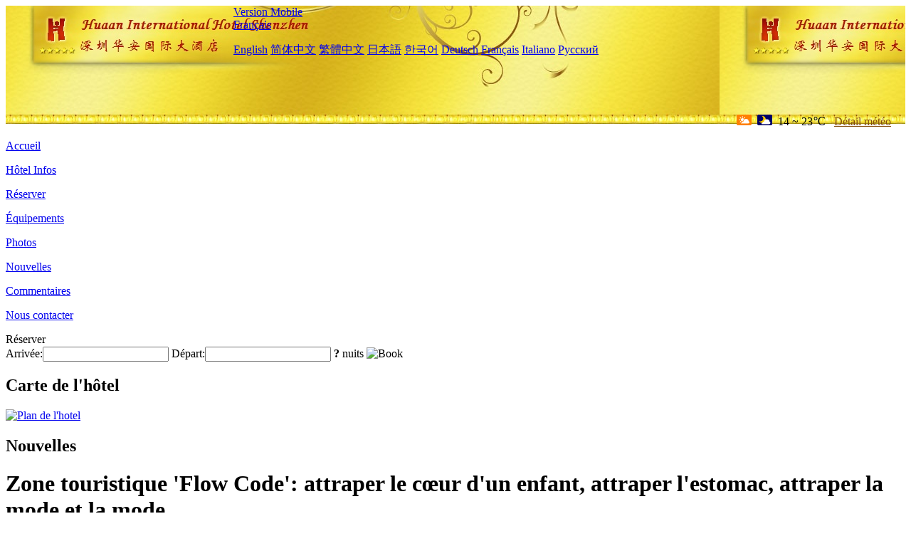

--- FILE ---
content_type: text/html; charset=utf-8
request_url: http://www.huaaninternationalhotel.com/fr/news/6562.html
body_size: 4491
content:
<!DOCTYPE html PUBLIC "-//W3C//DTD XHTML 1.0 Transitional//EN" "http://www.w3.org/TR/xhtml1/DTD/xhtml1-transitional.dtd">

<html xmlns="http://www.w3.org/1999/xhtml" >
<head>
  <meta http-equiv="Content-Type" content="text/html; charset=utf-8" />
  <title>Zone touristique 'Flow Code': attraper le cœur d'un enfant, attraper l'estomac, attraper la mode et la mode, Nouvelles, Huaan International Hotel Shenzhen</title>
  <meta name="Keywords" content="Zone touristique 'Flow Code': attraper le cœur d'un enfant, attraper l'estomac, attraper la mode et la mode, Nouvelles, Huaan International Hotel Shenzhen, Huaan International Hotel Shenzhen Réserver, Emplacement, Téléphone, Adresse, Chine." />
  <meta name="Description" content="Zone touristique 'Flow Code': attraper le cœur d'un enfant, attraper l'estomac, attraper la mode et la mode, Nouvelles, Huaan International Hotel Shenzhen, Il bénéficie d'avantages géographiques et peut atteindre la place Xinxing (Manoir Diwang), un bâtiment emblématique de Shenzhen, tandis que le centre commercial de loisirs à la mode 'Vientiane' est à quelques pas.Il dispose de 11 chambres chaudes, spac..." />
  <link rel="shortcut icon" href="/All/Images/favicon.ico" />
  <link href="/All/style.css?20200525" type="text/css" rel="stylesheet" />
  <script type="text/javascript" src="/Javascript/jquery.js"></script>
  <script type="text/javascript" src="/Javascript/publicNew.js?20200226"></script>
  <link type="text/css" rel="stylesheet" href="/Javascript/Datepicker/jquery-ui.min.css" />
  <script type="text/javascript" src="/Javascript/Datepicker/jquery-ui.min.js"></script>
  <script type="text/javascript" src="/Javascript/Datepicker/fr.js"></script>
</head>
<body language='fr'>
  <div class="wrapper">
    	<div class="topBg" style="background:url(/huaaninternationalhotel.com/Images/en/logo.jpg) repeat-x;">
	    <div class="top">
            <div style="float:left; padding-left:40px"><a href="/fr/" style="display:block; width:280px; height:80px"></a></div>
            <a href="http://m.huaaninternationalhotel.com" class="mobileVersion">Version Mobile</a>
<div class='languageSwitch'>
   <a class='language_fr' href='javascript:void(0);'>Français</a>
   <p class='cornerSolid'></p>
   <div>
      <p class='cornerSharp'></p>
      <a class='language_en' href='/'>English</a>
      <a class='language_cn' href='/cn/'>简体中文</a>
      <a class='language_big5' href='/big5/'>繁體中文</a>
      <a class='language_ja' href='/ja/'>日本語</a>
      <a class='language_ko' href='/ko/'>한국어</a>
      <a class='language_de' href='/de/'>Deutsch</a>
      <a class='language_fr' href='/fr/'>Français</a>
      <a class='language_it' href='/it/'>Italiano</a>
      <a class='language_ru' href='/ru/'>Русский</a>
   </div>
</div>
            <div style="text-align:right; padding-top:80px; padding-right:20px;">
                 <img src="https://www.chinaholiday.com/images/weather/d01.gif" title="Day: Cloudy" style="width:21px;height:15px;padding-right:8px;" /><img src="https://www.chinaholiday.com/images/weather/n01.gif" title="Night: Cloudy" style="width:21px;height:15px;padding-right:8px;" /><span title="57F ~ 73F">14 ~ 23℃</span> <a href="https://www.chinaholiday.com/weather-forecast/shenzhen.html" style="color:#844B0B; front-size:12px; padding-left:8px; text-decoration:underline;" target="_blank" title="Météo de Shenzhen">Détail météo</a> 
            </div>
    	    <div class="clear"></div>
    	</div>
    
<div class='navBody'>
  <div class='navMain'>
    <dl class='navDL'>
      <dt class='homeTopMenuClass' ><a href='/fr/'>Accueil</a></dt>
    </dl>
    <dl class='navDL'>
      <dt class='infoTopMenuClass' ><a href='/fr/info/'>Hôtel Infos</a></dt>
    </dl>
    <dl class='navDL'>
      <dt class='reservationTopMenuClass' ><a href='/fr/reservation/'>Réserver</a></dt>
    </dl>
    <dl class='navDL'>
      <dt class='facilitiesTopMenuClass' ><a href='/fr/facilities/'>Équipements</a></dt>
    </dl>
    <dl class='navDL'>
      <dt class='photosTopMenuClass' ><a href='/fr/photos/'>Photos</a></dt>
    </dl>
    <dl class='navDL'>
      <dt class='newsTopMenuClass navActive' ><a href='/fr/news/'>Nouvelles</a></dt>
    </dl>
    <dl class='navDL'>
      <dt class='reviewsTopMenuClass' ><a href='/fr/reviews/'>Commentaires</a></dt>
    </dl>
    <dl class='navDL'>
      <dt class='contact_usTopMenuClass' ><a href='/fr/contact_us/'>Nous contacter</a></dt>
    </dl>
    <div class='clear'></div>
  </div>
</div>

    </div>  
    <div class="layout">
    	<div class="main">
            <div class="left">
    <div class="boxBooking">
        <div class="boxBookingTitle">Réserver</div>
        <div class="boxBookingCont">
            <label for="tbCheckin">Arrivée:</label><input type="text" id="tbCheckin" readonly="readonly" dateFormat="dd/mm/yy  D" />
            <label for="tbCheckout">Départ:</label><input type="text" id="tbCheckout" readonly="readonly" dateFormat="dd/mm/yy  D" />
            <span id="nights" night=" nuit" nights=" nuits"><b>?</b> nuits</span>
            <img class="btnBookBox" src="/All/Images/fr/Book.gif" checkin='tbCheckin' checkout='tbCheckout' alt="Book" />
            <img id="loading" src="/Reservation/Images/loading.gif" style="visibility:hidden;" alt="" />
        </div>
	</div>
    <div class="mapSmall">
        <h2>Carte de l'hôtel</h2>
        <a href="/fr/contact_us/"><img src="/All/Images/homeMap.png" alt="Plan de l'hotel" /></a>
    </div>
</div>            
            <div class="right">
                <div class="box">
                    <h2>Nouvelles</h2>
                    <div class="articleBox">
                        <h1>Zone touristique 'Flow Code': attraper le cœur d'un enfant, attraper l'estomac, attraper la mode et la mode</h1>
                        <p class="articleTitle">Date: 2023-09-21</p>
                        <div class="articleContent"><p>Depuis l&#39;été, la &quot;cuisson à haute température&quot; a balayé de nombreux endroits, mais n&#39;a pas affecté l&#39;enthousiasme des touristes pour les excursions. Selon les dernières données de l&#39;Académie chinoise du tourisme, le nombre de touristes nationaux a atteint 1 839 millions au cours de l&#39;été 2023, réalisant des revenus touristiques intérieurs de 1,21 billion de yuans. La chaleur touristique de l’été 2023 est nettement supérieure à celle de la même période en 2019, avec la plupart des destinations accueillant des arrivées record.</p><p>Selon le rapport sur le marché des escapades d&#39;été 2023 publié par Ctrip, le top 10 des destinations touristiques populaires dans le pays pour l&#39;été est: Beijing, Shanghai, Chengdu, Guangzhou, Hangzhou, Xi&#39;an, Chongqing, Shenzhen, Nanjing, Changsha. Du type de produit, les excursions d&#39;été, les excursions de recherche, les excursions en bord de mer, les excursions familiales, les excursions de nuit immersives, les attractions de parc à thème deviennent des points chauds de consommation de tourisme d&#39;été, du point de vue de la clientèle, la famille parent - enfant, la clientèle étudiante sont de retour.</p><p>Du point de vue de la relation entre l&#39;offre et la demande touristiques, les lignes de produits touristiques ordinaires et les éléments ne répondent plus à la demande des touristes, montrant que la demande des touristes conduit à inverser l&#39;innovation du contenu de l&#39;industrie, puis dans la première moitié de l&#39;année est apparu la cuisine comme moteur &quot;Zibo barbecue&quot;, la ligue sportive comme représentant &quot;Guizhou Village Ba et village ultra&quot;, et partout &quot;concerts&quot; pour enflammer l&#39;économie du tourisme. &quot;Gastronomie + tourisme&quot; &quot;sport + tourisme&quot; &quot;concert + tourisme&quot; les trois points d&#39;explosion montrent que le tourisme est simplement l&#39;acte spécifique de courir vers une attraction, pas l&#39;attraction principale. En regardant le paysage touristique actuel, je pense que le résultat du voyage est trop lourd, et il y a encore des lacunes dans le contenu et les services.</p><p>Jinyang Ri comme le premier quartier d&#39;affaires en bord de mer dans la province du Shanxi, intègre des fonctions telles que la restauration, la culture, le shopping, le divertissement, le tourisme et d&#39;autres, au cours des deux dernières années, j&#39;ai fait de nombreuses excursions et j&#39;ai constaté que les touristes sont principalement errants, beaucoup de gens ont des commentaires inintéressants et manquent de contenu. Mais récemment, il n&#39;y a pas eu de trafic de théoriciens, la durée du séjour, le contenu de la consommation a augmenté de manière significative, par l&#39;analyse de l&#39;observation, il a été constaté qu&#39;il y avait un grand changement dans la capture du cœur des enfants, la capture de l&#39;estomac, et la mode de la mode, de sorte que les trois aspects de la réflexion et de la perspective pour la référence de l&#39;industrie.</p><p><br /></p></div>
                        <div class="clear" style="height:20px"></div>
                        <ul>
                            <li style="float:left;width:300px;"><a style="float:left; width:300px; overflow:hidden; text-overflow:ellipsis; white-space:nowrap;" href="/fr/news/6551.html" title="9 nouveaux hôtels b & B disponibles dans et autour de la vieille ville de Quanzhou d'ici la fin de l'année">Prev:9 nouveaux hôtels b & B disponibles dans et autour de la vieille ville de Quanzhou d'ici la fin de l'année</a></li>
                            <li style="float:right;width:300px;"><a style="float:left; width:300px; overflow:hidden; text-overflow:ellipsis; white-space:nowrap;" href="/fr/news/6567.html" title="2023 Louvre Brand appreciation Conference Hefei station a tenu avec succès l'hôtel conplatine encore favorisé">Next:2023 Louvre Brand appreciation Conference Hefei station a tenu avec succès l'hôtel conplatine encore favorisé</a></li>
                        </ul>
                        <div class="clear"></div>
                        <div><a href="./"><img src="/All/Images/icon_2.gif" />&nbsp;&nbsp;Go Back</a></div>
                    </div>
                </div>
            </div>
            <div class="clear"></div>
        </div>
    </div>
    	<div class="footer">
            <p style="display:none">Téléphone:+86-755-83388888</p>
            <p>Adresse: 2001 Bao'an South Road, à côté du manoir Diwang</p>
            <p>Ouvert en 2006, Huaan International Hotel Shenzhen.</p>
    </div>
  </div>
</body>
</html>
